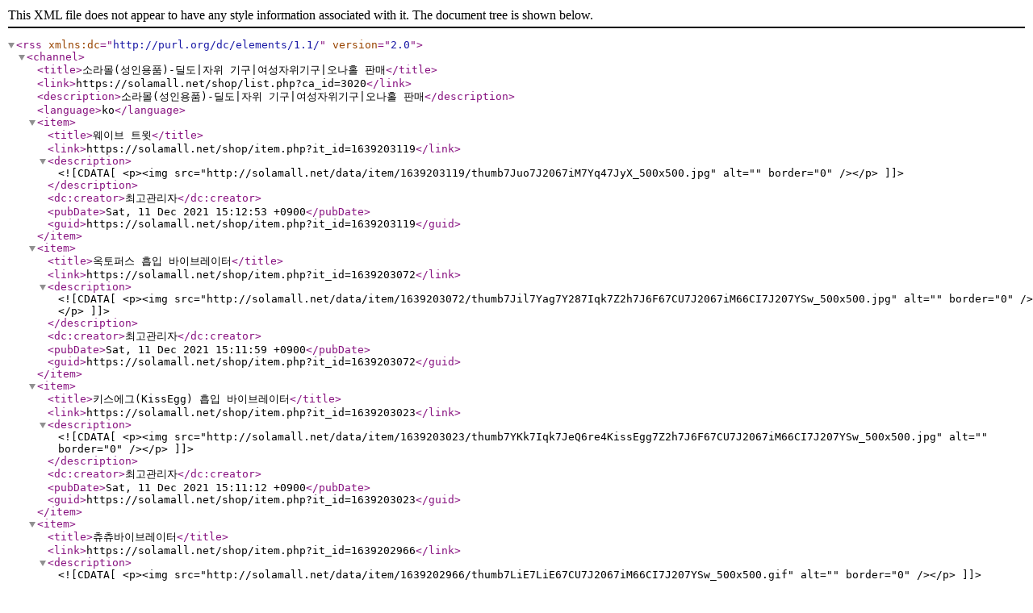

--- FILE ---
content_type: text/xml;charset=UTF-8
request_url: https://solamall.net/rss/?cid=3020
body_size: 873
content:
<?xml version="1.0" encoding="utf-8" ?>
<rss version="2.0" xmlns:dc="http://purl.org/dc/elements/1.1/">
<channel>
<title>소라몰(성인용품)-딜도|자위 기구|여성자위기구|오나홀 판매</title>
<link>https://solamall.net/shop/list.php?ca_id=3020</link>
<description>소라몰(성인용품)-딜도|자위 기구|여성자위기구|오나홀 판매</description>
<language>ko</language>
	<item>
	<title>웨이브 트윗</title>
	<link>https://solamall.net/shop/item.php?it_id=1639203119</link>
	<description><![CDATA[<p><img src="http://solamall.net/data/item/1639203119/thumb7Juo7J2067iM7Yq47JyX_500x500.jpg" alt="" border="0" /></p>]]></description>
	<dc:creator>최고관리자</dc:creator>
	<pubDate>Sat, 11 Dec 2021 15:12:53 +0900</pubDate>
	<guid>https://solamall.net/shop/item.php?it_id=1639203119</guid>
	</item>
	<item>
	<title>옥토퍼스 흡입 바이브레이터</title>
	<link>https://solamall.net/shop/item.php?it_id=1639203072</link>
	<description><![CDATA[<p><img src="http://solamall.net/data/item/1639203072/thumb7Jil7Yag7Y287Iqk7Z2h7J6F67CU7J2067iM66CI7J207YSw_500x500.jpg" alt="" border="0" /></p>]]></description>
	<dc:creator>최고관리자</dc:creator>
	<pubDate>Sat, 11 Dec 2021 15:11:59 +0900</pubDate>
	<guid>https://solamall.net/shop/item.php?it_id=1639203072</guid>
	</item>
	<item>
	<title>키스에그(KissEgg) 흡입 바이브레이터</title>
	<link>https://solamall.net/shop/item.php?it_id=1639203023</link>
	<description><![CDATA[<p><img src="http://solamall.net/data/item/1639203023/thumb7YKk7Iqk7JeQ6re4KissEgg7Z2h7J6F67CU7J2067iM66CI7J207YSw_500x500.jpg" alt="" border="0" /></p>]]></description>
	<dc:creator>최고관리자</dc:creator>
	<pubDate>Sat, 11 Dec 2021 15:11:12 +0900</pubDate>
	<guid>https://solamall.net/shop/item.php?it_id=1639203023</guid>
	</item>
	<item>
	<title>츄츄바이브레이터</title>
	<link>https://solamall.net/shop/item.php?it_id=1639202966</link>
	<description><![CDATA[<p><img src="http://solamall.net/data/item/1639202966/thumb7LiE7LiE67CU7J2067iM66CI7J207YSw_500x500.gif" alt="" border="0" /></p>]]></description>
	<dc:creator>최고관리자</dc:creator>
	<pubDate>Sat, 11 Dec 2021 15:10:23 +0900</pubDate>
	<guid>https://solamall.net/shop/item.php?it_id=1639202966</guid>
	</item>
	<item>
	<title>새티스파이어 프로2 기본형</title>
	<link>https://solamall.net/shop/item.php?it_id=1639202903</link>
	<description><![CDATA[<p><img src="http://solamall.net/data/item/1639202903/thumb7IOI7Yuw7Iqk7YyM7J207Ja07ZSE66Gc26riw67O47ZiV_500x500.png" alt="" border="0" /></p>]]></description>
	<dc:creator>최고관리자</dc:creator>
	<pubDate>Sat, 11 Dec 2021 15:09:26 +0900</pubDate>
	<guid>https://solamall.net/shop/item.php?it_id=1639202903</guid>
	</item>
	<item>
	<title>새티스파이어 프로2 실리콘 헤드</title>
	<link>https://solamall.net/shop/item.php?it_id=1639202857</link>
	<description><![CDATA[<p><img src="http://solamall.net/data/item/1639202857/thumb7IOI7Yuw7Iqk7YyM7J207Ja07ZSE66Gc27Iuk66as7L2Y7Zek65Oc_500x500.jpg" alt="" border="0" /></p>]]></description>
	<dc:creator>최고관리자</dc:creator>
	<pubDate>Sat, 11 Dec 2021 15:08:22 +0900</pubDate>
	<guid>https://solamall.net/shop/item.php?it_id=1639202857</guid>
	</item>
	<item>
	<title>새티스파이어 프로 디럭스</title>
	<link>https://solamall.net/shop/item.php?it_id=1639202800</link>
	<description><![CDATA[<p><img src="http://solamall.net/data/item/1639202800/thumb7IOI7Yuw7Iqk7YyM7J207Ja07ZSE66Gc65SU65t7Iqk_500x500.jpg" alt="" border="0" /></p>]]></description>
	<dc:creator>최고관리자</dc:creator>
	<pubDate>Sat, 11 Dec 2021 15:07:36 +0900</pubDate>
	<guid>https://solamall.net/shop/item.php?it_id=1639202800</guid>
	</item>
	<item>
	<title>새티스파이어 프로 디럭스 실리콘 헤드</title>
	<link>https://solamall.net/shop/item.php?it_id=1639202753</link>
	<description><![CDATA[<p><img src="http://solamall.net/data/item/1639202753/thumb7IOI7Yuw7Iqk7YyM7J207Ja07ZSE66Gc65SU65t7Iqk7Iuk66as7L2Y7Zek65Oc_500x500.jpg" alt="" border="0" /></p>]]></description>
	<dc:creator>최고관리자</dc:creator>
	<pubDate>Sat, 11 Dec 2021 15:06:40 +0900</pubDate>
	<guid>https://solamall.net/shop/item.php?it_id=1639202753</guid>
	</item>
	<item>
	<title>새티스파이어 프로3 바이브레이션</title>
	<link>https://solamall.net/shop/item.php?it_id=1639202687</link>
	<description><![CDATA[<p><img src="http://solamall.net/data/item/1639202687/thumb7IOI7Yuw7Iqk7YyM7J207Ja07ZSE66Gc367CU7J2067iM66CI7J207IWY_500x500.jpg" alt="" border="0" /></p>]]></description>
	<dc:creator>최고관리자</dc:creator>
	<pubDate>Sat, 11 Dec 2021 15:05:32 +0900</pubDate>
	<guid>https://solamall.net/shop/item.php?it_id=1639202687</guid>
	</item>
	<item>
	<title>새티스파이어 포커플</title>
	<link>https://solamall.net/shop/item.php?it_id=1639202633</link>
	<description><![CDATA[<p><img src="http://solamall.net/data/item/1639202633/thumb7IOI7Yuw7Iqk7YyM7J207Ja07Ys7Luk7ZSM_500x500.jpg" alt="" border="0" /></p>]]></description>
	<dc:creator>최고관리자</dc:creator>
	<pubDate>Sat, 11 Dec 2021 15:04:46 +0900</pubDate>
	<guid>https://solamall.net/shop/item.php?it_id=1639202633</guid>
	</item>
	<item>
	<title>새티스파이어 펭귄</title>
	<link>https://solamall.net/shop/item.php?it_id=1639202593</link>
	<description><![CDATA[<p><img src="http://solamall.net/data/item/1639202593/thumb7IOI7Yuw7Iqk7YyM7J207Ja07Y6t6reE_500x500.png" alt="" border="0" /></p>]]></description>
	<dc:creator>최고관리자</dc:creator>
	<pubDate>Sat, 11 Dec 2021 15:03:53 +0900</pubDate>
	<guid>https://solamall.net/shop/item.php?it_id=1639202593</guid>
	</item>
	<item>
	<title>새티스파이어 펭귄 실리콘 헤드</title>
	<link>https://solamall.net/shop/item.php?it_id=1639202538</link>
	<description><![CDATA[<p><img src="http://solamall.net/data/item/1639202538/thumb7IOI7Yuw7Iqk7YyM7J207Ja07Y6t6reE7Iuk66as7L2Y7Zek65Oc_500x500.jpg" alt="" border="0" /></p>]]></description>
	<dc:creator>최고관리자</dc:creator>
	<pubDate>Sat, 11 Dec 2021 15:03:12 +0900</pubDate>
	<guid>https://solamall.net/shop/item.php?it_id=1639202538</guid>
	</item>
	<item>
	<title>새티스파이어 럭셔리 프레타</title>
	<link>https://solamall.net/shop/item.php?it_id=1639202478</link>
	<description><![CDATA[<p><img src="http://solamall.net/data/item/1639202478/thumb7IOI7Yuw7Iqk7YyM7J207Ja065t7IWU66as7ZSE66CI7YOA_500x500.jpg" alt="" border="0" /></p>]]></description>
	<dc:creator>최고관리자</dc:creator>
	<pubDate>Sat, 11 Dec 2021 15:02:05 +0900</pubDate>
	<guid>https://solamall.net/shop/item.php?it_id=1639202478</guid>
	</item>
	<item>
	<title>새티스파이어 럭셔리 오트</title>
	<link>https://solamall.net/shop/item.php?it_id=1639202427</link>
	<description><![CDATA[<p><img src="http://solamall.net/data/item/1639202427/thumb7IOI7Yuw7Iqk7YyM7J207Ja065t7IWU66as7Jik7Yq4_500x500.jpg" alt="" border="0" /></p>]]></description>
	<dc:creator>최고관리자</dc:creator>
	<pubDate>Sat, 11 Dec 2021 15:01:17 +0900</pubDate>
	<guid>https://solamall.net/shop/item.php?it_id=1639202427</guid>
	</item>
	<item>
	<title>새티스파이어 럭셔리 하이패션</title>
	<link>https://solamall.net/shop/item.php?it_id=1639202363</link>
	<description><![CDATA[<p><img src="http://solamall.net/data/item/1639202363/thumb7IOI7Yuw7Iqk7YyM7J207Ja065t7IWU66as7ZWY7J207Yyo7IWY_500x500.jpg" alt="" border="0" /></p>]]></description>
	<dc:creator>최고관리자</dc:creator>
	<pubDate>Sat, 11 Dec 2021 15:00:27 +0900</pubDate>
	<guid>https://solamall.net/shop/item.php?it_id=1639202363</guid>
	</item>
</channel>
</rss>